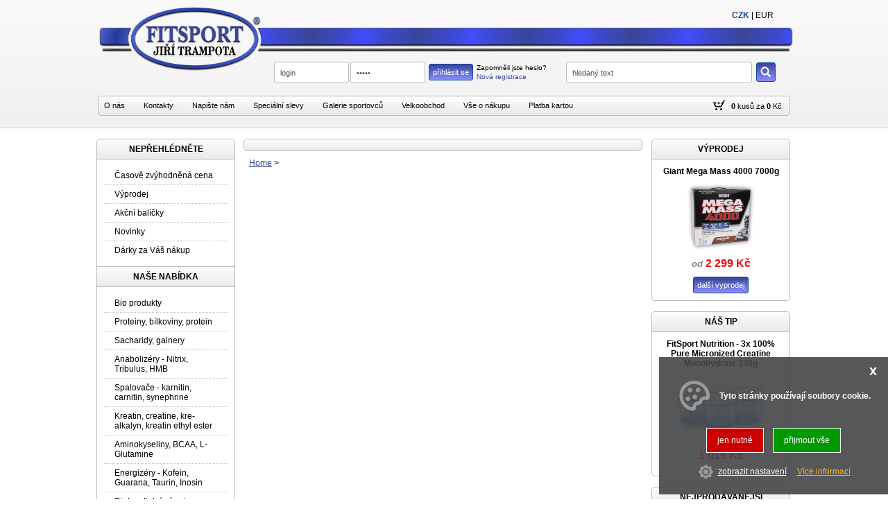

--- FILE ---
content_type: text/html
request_url: https://fitsport-jt.cz/detail/29929016/protein-chipsy-smetana-a-cibule-42-40g.html
body_size: 7791
content:

<!DOCTYPE html PUBLIC "-//W3C//DTD XHTML 1.0 Transitional//EN" "http://www.w3.org/TR/xhtml1/DTD/xhtml1-transitional.dtd">
<html xmlns="http://www.w3.org/1999/xhtml" xmlns:fb="http://www.facebook.com/2008/fbml" xmlns:og="http://ogp.me/ns#" xml:lang="cs" lang="cs">
<head>
    <meta http-equiv="Content-language" content="cs" />
    <meta http-equiv="Content-Type" content="text/html;charset= utf-8" />
    <title> | www.fitsport-jt.cz</title>
    <meta name="description" content="" />
    <meta name="keywords" content="" />
    <meta name="author" content="adSYSTEM" />
    <meta name="revisit-after" content="2 Days" />
    <meta name="robots" content="all,index,follow" />
    <meta http-equiv="cache-control" content="no-cache" />
    <meta http-equiv="pragma" content="no-cache" />
    <meta property="og:url" content="" />
					        <meta property="og:image" content="" />
					        <meta property="og:description" content=" | www.fitsport-jt.cz" />
									<link href="favicon.ico" rel="shortcut icon" />
    <link rel="stylesheet" type="text/css" href="https://fitsport-jt.cz/css/layout.css" media="screen" />
            <link rel="stylesheet" type="text/css" href="https://fitsport-jt.cz/css/font-awesome.css" media="screen" />
 				<link rel="stylesheet" type="text/css" href="https://www.adsystem.info/fonts/icons_font.css" media="screen" />
				<link rel="stylesheet" type="text/css" href="https://fitsport-jt.cz/css/doprava.css" media="screen" />           
				<link rel="stylesheet" type="text/css" href="https://fitsport-jt.cz/css/default.css?v=0105" media="screen" />
				<link rel="stylesheet" type="text/css" href="https://fitsport-jt.cz/css/print.css" media="print" />
				<link rel="stylesheet" type="text/css" href="https://fitsport-jt.cz/css/flags.css" media="screen" />
				<link rel="stylesheet" type="text/css" href="https://fitsport-jt.cz/css/nahledy.css" media="screen" />
                <link rel="stylesheet" href="/css/nouislider.css" type="text/css">
				<link href="/favicon.ico" rel="shortcut icon" />
				
				<script type="text/javascript" src="https://fitsport-jt.cz/js/jquery.js"></script>
				<script type="text/javascript" src="https://fitsport-jt.cz/js/jquery.centruj.js"></script>
				<script type="text/javascript" src="https://fitsport-jt.cz/js/jq_plugins_shop/easyTooltip.js"></script>
				<script type="text/javascript" src="https://fitsport-jt.cz/js/jq_plugins_shop/jquery.tooltipster.js"></script>
				<script type="text/javascript" src="https://fitsport-jt.cz/js/path.js"></script>
				<script type="text/javascript" src="https://fitsport-jt.cz/js/jquery.adtooltip.js"></script>
        <script type="text/javascript" src="https://fitsport-jt.cz/js/jquery.addmodal.path.js"></script>
				<script type="text/javascript" src="https://fitsport-jt.cz/js/jquery.centruj.modal.js"></script>
    <script src="https://fitsport-jt.cz/js/jq_plugins/ad_wNumb.js"></script><script src="https://fitsport-jt.cz/js/jq_plugins/adInfoCookie.js"></script><script src="https://fitsport-jt.cz/js/jq_plugins/adPostaDoruceni.js"></script><script src="https://fitsport-jt.cz/js/jq_plugins/adSlideObjektClanky.js"></script><script src="https://fitsport-jt.cz/js/jq_plugins/adFotogalerie.js"></script><script src="https://fitsport-jt.cz/js/jq_plugins/adOdpocetCasu.js"></script><script src="https://fitsport-jt.cz/js/jq_plugins/ad_nouislider.js"></script><script src="https://fitsport-jt.cz/js/jq_plugins/adCookie.js"></script><script src="https://fitsport-jt.cz/js/jq_plugins/advyskakovaci_okno.js"></script><script type="text/javascript">
//<![CDATA[
var _hwq = _hwq || [];
    _hwq.push(['setKey', '562CF8B59955D05E4F65F76547D46565']);_hwq.push(['setTopPos', '260']);_hwq.push(['showWidget', '21']);(function() {
    var ho = document.createElement('script'); ho.type = 'text/javascript'; ho.async = true;
    ho.src = ('https:' == document.location.protocol ? 'https://ssl' : 'http://www') + '.heureka.cz/direct/i/gjs.php?n=wdgt&sak=562CF8B59955D05E4F65F76547D46565';
    var s = document.getElementsByTagName('script')[0]; s.parentNode.insertBefore(ho, s);
})();
//]]>
</script><script type="application/ld+json">{
    "@context": "https://schema.org",
    "@type": "WebSite",
    "url": "https://fitsport-jt.cz",
    "name": "Fitsport - Jiří Trampota Eshop",
    "inLanguage": [
        [
            "cs"
        ]
    ],
    "publisher": {
        "@type": "Organization",
        "name": "Jiří Trampota - FITSPORT ",
        "legalName": "Jiří Trampota - FITSPORT ",
        "taxID": "CZ6511111046",
        "identifier": "49780441",
        "logo": {
            "@type": "ImageObject",
            "url": "https://fitsport-jt.cz/images/1_logo-tmava.png"
        },
        "sameAs": [
            [
                ""
            ]
        ],
        "contactPoint": [
            {
                "@type": "ContactPoint",
                "telephone": "+420 608946649",
                "email": "obchod@fitsport.eu",
                "contactType": "customer service",
                "areaServed": "CZ",
                "availableLanguage": [
                    [
                        "cs"
                    ]
                ]
            }
        ],
        "address": {
            "@type": "PostalAddress",
            "streetAddress": "Chrástecká  1309/20",
            "addressLocality": "Plzeň",
            "postalCode": "31200",
            "addressCountry": "CZ"
        }
    },
    "potentialAction": {
        "@type": "SearchAction",
        "target": "https://fitsport-jt.cz/?fulltext={fulltext}",
        "query-input": "required name=fulltext"
    }
}</script></head>
<body>
<div id="hlavni"><div id="container"><div id="main_s"><h1></h1><div id="kde-jsem">
 <a href="https://fitsport-jt.cz/" title="Home">Home</a> >

</div></div><div id="left-frame_s"><div id="uroven-menu-shop">
<div class="titulek">NEPŘEHLÉDNĚTE</div>
	<ul>
 
  <li><a href="https://fitsport-jt.cz/casove-zvyhodnena-cena/" title="Časově zvýhodněná cena">Časově zvýhodněná cena</a>	</li>
 	
	
	
  <li><a href="https://fitsport-jt.cz/vyprodej/" title="Výprodej">Výprodej</a>	</li>
 	
	
	
  <li><a href="https://fitsport-jt.cz/akcni-balicky/" title="Speciální akční balíčky">Akční balíčky</a>	</li>
 	
	
	
  <li><a href="https://fitsport-jt.cz/novinky/" title="Novinky">Novinky</a>	</li>
 	
	
	
  <li><a href="https://fitsport-jt.cz/darky-za-vas-nakup/" title="Dárky za Váš nákup">Dárky za Váš nákup</a>	</li>
 	
	</ul>
	<div class="titulek titulek-top">NAŠE NABÍDKA</div>
	<ul>
	
	
	
  <li><a href="https://fitsport-jt.cz/bio-produkty/" title="Bio produkty">Bio produkty</a>	</li>
 	
	
	
  <li><a href="https://fitsport-jt.cz/proteiny-bilkoviny-protein/" title="Proteinové nápoje, proteiny, bílkoviny s obsahem 50% proteinů a více">Proteiny, bílkoviny, protein</a>	</li>
 	
	
	
  <li><a href="https://fitsport-jt.cz/sacharidy-gainery/" title="Sacharidy a gainery s obsahem do 49% proteinů">Sacharidy, gainery</a>	</li>
 	
	
	
  <li><a href="https://fitsport-jt.cz/anabolizery-nitric-tribulus-hmb-diosgenin-zma/" title="Anabolizéry - Nitric, Tribulus, HMB, Diosgenin, ZMA">Anabolizéry - Nitrix, Tribulus, HMB</a>	</li>
 	
	
	
  <li><a href="https://fitsport-jt.cz/spalovace-karnitin-carnitin-synephrine/" title="Spalovače - Karnitin, Carnitine, Fat Burner, ALC, CLA, HCA, Thermolean, synephrine">Spalovače - karnitin, carnitin, synephrine</a>	</li>
 	
	
	
  <li><a href="https://fitsport-jt.cz/kreatin-creatine-kre-alkalyn-cee/" title="Creatinové doplňky, Kreatin monohydrate, Kre-alkalyn, Creatine Ethyl Ester">Kreatin, creatine, kre-alkalyn, kreatin ethyl ester </a>	</li>
 	
	
	
  <li><a href="https://fitsport-jt.cz/aminokyseliny-bcaa-l-glutamine/" title="Aminokyseliny, BCAA, L-Glutamine, Arginin, Lysin, Tyrosin, Leucin, Valin, Tryptophan">Aminokyseliny, BCAA, L-Glutamine</a>	</li>
 	
	
	
  <li><a href="https://fitsport-jt.cz/energizery-kofein-guarana-taurine-inosine/" title="Energizéry - Kofein, Caffeine, Guarana, Taurine, Inosine, Beta Alanine, Peruvian Maca">Energizéry - Kofein, Guarana, Taurin, Inosin</a>	</li>
 	
	
	
  <li><a href="https://fitsport-jt.cz/diety-dietni-napoje-koktejly-a-shaky/" title="Diety - dietní nápoje, koktejly a shaky">Diety - dietní nápoje, koktejly a shaky</a>	</li>
 	
	
	
  <li><a href="https://fitsport-jt.cz/iontove-napoje/" title="Iontové nápoje, Unisport, Iontstar, Champion, Isostar">Iontové nápoje</a>	</li>
 	
	
	
  <li><a href="https://fitsport-jt.cz/gelatina-glucosamin-chondroitin/" title="Kloubní výživa, gelatina, glucosamin, chondroitin">Kloubní výživa, gelatina, glucosamin, chondroitin</a>	</li>
 	
	
	
  <li><a href="https://fitsport-jt.cz/proteinove-a-musli-tycinky/" title="Proteinové, energetické a musli tyčinky">Proteinové, energetické a musli tyčinky</a>	</li>
 	
	
	
  <li><a href="https://fitsport-jt.cz/specialni-gely-a-tablety/" title="Energetické gely a tablety - Carbosnack, Isogel, Enervitene, Endurosnack, Energy Gel, Carbogel">Energetické gely a tablety</a>	</li>
 	
	
	
  <li><a href="https://fitsport-jt.cz/vitaminy-mineraly-anticrampy/" title="Vitaminové a minerální doplňky">Vitaminy, minerály, anticrampy</a>	</li>
 	
	
	
  <li><a href="https://fitsport-jt.cz/produkty-obsahujici-rostlinne-extrakty-a-vytazky/" title="Produkty obsahující rostlinné extrakty a výtažky">Produkty obsahující rostlinné extrakty a výtažky</a>	</li>
 	
	
	
  <li><a href="https://fitsport-jt.cz/zdrava-vyziva-omega-mastne-kyseliny-tunaky-instantni-kase-celozrnne-chleby/" title="Zdravá výživa, omega mastné kyseliny, tuňáky, instantní kaše, celozrnné chleby">Zdravá výživa, omega mastné kyseliny, tuňáky, instantní kaše, celozrnné chleby</a>	</li>
 	
	
	
  <li><a href="https://fitsport-jt.cz/expres-menu-hotova-jidla/" title="Expres menu - hotová jídla">Expres menu - hotová jídla</a>	</li>
 	
	
	
  <li><a href="https://fitsport-jt.cz/mrazene-produkty-algida/" title="Mražené produkty - Algida">Mražené produkty - Algida</a>	</li>
 	
	
	
  <li><a href="https://fitsport-jt.cz/lahve-sejkry-barely-stojany-a-ostatni-doplnky/" title="Lahve, šejkry, barely, stojany a ostatní doplňky">Lahve, šejkry, barely, stojany, pumpičky</a>	</li>
 	
	
	
  <li><a href="https://fitsport-jt.cz/rukavice-opasky-haky-trhacky/" title="Fitness rukavice, opasky, háky, trhačky, rukavice na box">Fitness rukavice, opasky, háky, trhačky, rukavice na box</a>	</li>
 	
	
	
  <li><a href="https://fitsport-jt.cz/kompresni-ponozky-podkolenky-kratasy-navleky/" title="Kompresní ponožky, podkolenky, kraťasy, návleky">Kompresní ponožky, podkolenky, kraťasy, návleky</a>	</li>
 	
	
	
  <li><a href="https://fitsport-jt.cz/cinkykotouceosy-a-prislusenstvi/" title="Činky, kotouče, osy a příslušenství">Činky, kotouče, osy a příslušenství</a>	</li>
 	
	
	
  <li><a href="https://fitsport-jt.cz/doplnky-na-cviceni/" title="Doplňky na cvičení">Doplňky na cvičení</a>	</li>
 	
	
	
  <li><a href="https://fitsport-jt.cz/terapie-cervenym-svetlem/" title="Terapie červeným světlem">Terapie červeným světlem</a>	</li>
 	
	
	
  <li><a href="https://fitsport-jt.cz/outdoorove-a-sportovni-potreby/" title="Outdoorové a sportovní potřeby">Outdoorové a sportovní potřeby</a>	</li>
 	
	
	
  <li><a href="https://fitsport-jt.cz/bazeny/" title="Bazény">Bazény</a>	</li>
 	
	
	
  <li><a href="https://fitsport-jt.cz/kola-trikolky-kolobezky-skateboardy/" title="Kola, tříkolky, koloběžky, skateboardy">Kola, tříkolky, koloběžky, skateboardy</a>	</li>
 	
	
	
  <li><a href="https://fitsport-jt.cz/bylinne-masazni-emulze-koupelove-soli-pletove-kremy/" title="Bylinné, masážní emulze, koupelové soli, pleťové krémy">Bylinné, masážní emulze, koupelové soli, pleťové krémy</a>	</li>
 	
	
	
  <li><a href="https://fitsport-jt.cz/knihy-a-casopisy/" title="Knihy a časopisy">Knihy a časopisy</a>	</li>
 	
	
	
  <li><a href="https://fitsport-jt.cz/ostani/" title="Ostaní">Ostatní</a>	</li>
 	
	
	</ul>
	<div class="titulek titulek-top">VÝROBCI</div>
	<ul>
	
	
  <li><a href="https://fitsport-jt.cz/vyrobci/" title="Seznam výrobců">Výpis podle výrobců</a>	</li>
 	
	
	
	</ul>
</div>
<div id="left-upoutavka">
<div class="polozka-upoutavky"><p style="text-align: center;"><a href="https://youtu.be/8rTL65AMET4" target="_blank" rel="noopener"><img src="https://fitsport-jt.cz/images_obsah/obrazky-clanky/prave-stesti.webp" alt="" width="160" height="140" /></a></p>
<p style="text-align: center;"><a href="https://youtu.be/wPLg5E0RDRg" target="_blank" rel="noopener"><img src="https://www.fitsport.eu/images_obsah/obrazky-clanky/red-is-the-rose.jpg" alt="" width="160" height="119" /></a></p>
<p style="text-align: center;"><a href="https://youtu.be/gFIQs7AlNFI" target="_blank" rel="noopener"><img src="https://fitsport-jt.cz/images_obsah/obrazky-clanky/pram.jpg" alt="" width="160" height="120" /></a></p>
<p style="text-align: center;"><a href="https://youtu.be/eNL3GwJ3vcA" target="_blank" rel="noopener"><img src="https://www.fitsport.eu/images_obsah/obrazky-clanky/a-to-jsem-ja.jpg" alt="" width="160" height="116" /></a></p>
<p style="text-align: center;"><a href="https://youtu.be/lKBQTvu_oVs" target="_blank" rel="noopener"><img src="https://www.fitsport.eu/images_obsah/obrazky-clanky/vzacny-cas.jpg" alt="" width="160" height="143" /></a></p>
<p style="text-align: center;"><a href="http://youtu.be/DM0PRQcVC9w" target="_blank" rel="noopener"><img src="https://fitsport-jt.cz/images_obsah/obrazky-clanky/wild-thymian.jpg" alt="" width="160" height="134" /></a></p>
<p style="text-align: center;"><a href="http://youtu.be/ykwy3VNls_g" target="_blank" rel="noopener"><img src="https://fitsport-jt.cz/images_obsah/obrazky-clanky/if-i-were-a-carpenter.jpg" alt="" width="160" height="139" /></a></p>
<p style="text-align: center;"><a href="http://youtu.be/Kt3qzn-EqE8" target="_blank" rel="noopener"><img src="https://fitsport-jt.cz/images_obsah/obrazky-clanky/blowin.jpg" alt="" width="160" height="139" /></a></p>
<p> </p>
<div> </div></div>
</div>
</div><div id="right-frame_s">
<div id="panel-vyprodej">
<label>VÝPRODEJ</label>
<div class="panel-vyprodej-left"></div>
<div class="panel-vyprodej-obal">

<div>
	<h3><a href="https://fitsport-jt.cz/detail/233110011/giant-mega-mass-4000-7000g.html" title="Giant Mega Mass 4000 7000g - Weider">Giant Mega Mass 4000 7000g</a></h3>
 <div class="obrazek"><a href="https://fitsport-jt.cz/detail/233110011/giant-mega-mass-4000-7000g.html" title="Giant Mega Mass 4000 7000g - Weider"><img src="https://fitsport-jt.cz/_foto/na__acf6dddc5b03e0ab0a76865e980fff92.jpg" alt="Giant Mega Mass 4000 7000g" border="0" width="130" height="97" /></a></div>
 <div class="data">
 <div class="cena"><span class="cenacz"><small>od</small> 2 299 Kč</span></div>
 
 </div>
</div>

<div class="link"><a href="https://fitsport-jt.cz/vyprodej/" title="další výprodej">další vyprodej</a></div>
</div>
<div class="cls"></div>
</div>

<div id="panel-nas-tip">
<div class="titulek_tip">NÁŠ TIP</div>

<div class="telo">
	<h3><a href="https://fitsport-jt.cz/detail/1114007/3x-100-pure-micronized-creatine-monohydrate-330g.html" title="3x 100% Pure Micronized Creatine Monohydrate 330g">FitSport Nutrition - 3x 100% Pure Micronized Creatine Monohydrate 330g</a></h3>
 <div class="obrazek"><a href="https://fitsport-jt.cz/detail/1114007/3x-100-pure-micronized-creatine-monohydrate-330g.html" title="3x 100% Pure Micronized Creatine Monohydrate 330g"><img src="https://fitsport-jt.cz/_foto/na__1114007.jpg" alt="3x 100% Pure Micronized Creatine Monohydrate 330g" border="0" width="130" height="97" /></a></div>
 <div class="data">
 <div class="cena"><span class="cenacz">1 019  Kč</span></div>
 
 </div>
</div>

</div>

<div id="panel-nejprodavanejsi">
<div class="titulek">NEJPRODÁVANĚJŠÍ</div>
<ol>

	<li linka_nejprodavanejsi><a href="https://fitsport-jt.cz/detail/3507002/haas-vitamin-c-citron-20-sumivych-tablet.html" title="Haas Vitamin C citron 20 šumivých tablet" rel="https://fitsport-jt.cz/_foto/na__3507002.jpg">Haas Vitamin C citron 20 šumivých tablet</a></li>

	<li linka_nejprodavanejsi><a href="https://fitsport-jt.cz/detail/3507001/haas-multivitamin-pomeranc-20-sumivych-tablet.html" title="Haas Multivitamin pomeranč 20 šumivých tablet" rel="https://fitsport-jt.cz/_foto/na__3507001.jpg">Haas Multivitamin pomeranč 20 šumivých tablet</a></li>

	<li linka_nejprodavanejsi><a href="https://fitsport-jt.cz/detail/35071022/haas-hroznovy-cukr-vitamin-c-39g.html" title="Haas Hroznový cukr + Vitamin C 39g" rel="https://fitsport-jt.cz/_foto/na__3507102-2.jpg">Haas Hroznový cukr + Vitamin C 39g</a></li>

	<li><a href="https://fitsport-jt.cz/detail/3507007/haas-ca-mg-vitamin-d-20-sumivych-tablet.html" title="Haas Ca + Mg + vitamin D 20 šumivých tablet" rel="https://fitsport-jt.cz/_foto/na__3507007.jpg">Haas Ca + Mg + vitamin D 20 šumivých tablet</a></li>

	<li><a href="https://fitsport-jt.cz/detail/20419005/10x-bolero-drink-9g-2x-zdarma.html" title="10x Bolero drink 9g + 2x ZDARMA" rel="https://fitsport-jt.cz/_foto/na__20419005.jpg">10x Bolero drink 9g + 2x ZDARMA</a></li>

	<li><a href="https://fitsport-jt.cz/detail/3507003/haas-junior-malina-20-sumivych-tablet.html" title="Haas Junior malina 20 šumivých tablet" rel="https://fitsport-jt.cz/_foto/na__3507003.jpg">Haas Junior malina 20 šumivých tablet</a></li>

	<li><a href="https://fitsport-jt.cz/detail/21119001/green-cola-330-ml.html" title="Green Cola 330 ml" rel="https://fitsport-jt.cz/_foto/na__21119001.jpg">Green Cola 330 ml</a></li>

	<li><a href="https://fitsport-jt.cz/detail/1117001/karnitin-taurin-120-vege-caps.html" title="Karnitin Taurin 120 vege caps" rel="https://fitsport-jt.cz/_foto/na__1117001.jpg">Karnitin Taurin 120 vege caps</a></li>

	<li><a href="https://fitsport-jt.cz/detail/104220041/soft-protein-bar-60g.html" title="Soft Protein Bar 60g" rel="https://fitsport-jt.cz/_foto/na__10422004-1.jpg">Soft Protein Bar 60g</a></li>

	<li><a href="https://fitsport-jt.cz/detail/104220011/40-protein-bar-68g.html" title="40% Protein Bar 68g" rel="https://fitsport-jt.cz/_foto/na__10422001-1.jpg">40% Protein Bar 68g</a></li>

</ol>
</div>
<script language="javascript" type="text/javascript">
$(document).ready(function(){
$('ol a').adToolImg();
});
</script>

<div id="panel-novinky">
<div class="titulek">NOVINKY</div>
<div class="panel-novinky-obal">

<div class="telo">
	<h3><a href="https://fitsport-jt.cz/detail/292130031/intra-amino-blend-500g.html" title="Intra AMINO Blend 500g - GF nutrition">Intra AMINO Blend 500g</a></h3>
 <div class="obrazek"><a href="https://fitsport-jt.cz/detail/292130031/intra-amino-blend-500g.html" title="Intra AMINO Blend 500g - GF nutrition"><img src="https://fitsport-jt.cz/_foto/na__29213003-1.jpg" alt="Intra AMINO Blend 500g" border="0" width="130" height="97" /></a></div>
 <div class="data">
  <div class="cena"><span class="cenacz">750  Kč</span></div>
  
 </div>
</div>

<div class="telo linka_novinka">
	<h3><a href="https://fitsport-jt.cz/detail/1113005/beef-amino-500-tablet.html" title="Beef Amino 500 tablet - FitSport Nutrition">Beef Amino 500 tablet</a></h3>
 <div class="obrazek"><a href="https://fitsport-jt.cz/detail/1113005/beef-amino-500-tablet.html" title="Beef Amino 500 tablet - FitSport Nutrition"><img src="https://fitsport-jt.cz/_foto/na__1113005.jpg" alt="Beef Amino 500 tablet" border="0" width="130" height="97" /></a></div>
 <div class="data">
  <div class="cena"><span class="cenacz">599  Kč</span></div>
  
 </div>
</div>

</div>
<div class="link"><a href="https://fitsport-jt.cz/novinky/" title="další novinky">další novinky</a></div>
</div>
<div id="partneri_odkazy"><div class="titulek">PARTNERSKÉ WEBY</div>
<ul>
    <li><a title="TCC sportovní služby" target="_blank" href="http://www.tcc-sportovnisluzby.cz">TCC sportovní služby</a></li>
    <li><a title="e-kulturistika.cz" target="_blank" href="http://www.e-kulturistika.cz">e-kulturistika.cz</a></li>
    <li><a title="strecink" target="_blank" href="http://www.strecink.cz">strecink.cz</a></li>
    <li><a title="spalovace-tuku" target="_blank" href="http://www.spalovace-tuku.cz">spalovace-tuku.cz</a></li>
    <li><a title="anabolika" target="_blank" href="http://www.anabolika.cz">anabolika.cz</a></li>
    <li><a title="bcaa" target="_blank" href="http://www.bcaa.cz">bcaa.cz</a></li>
    <li><a title="bilkoviny" target="_blank" href="http://www.bilkoviny.cz">bilkoviny.cz</a></li>
    <li><a target="_blank" href="http://www.gainery.cz">gainery.cz</a></li>
    <li><a title="carnitine" target="_blank" href="http://www.carnitine.cz">carnitine.cz</a></li>
    <li><a title="creatine" target="_blank" href="http://www.creatine.cz">creatine.cz</a></li>
    <li><a title="e-aminokyseliny" target="_blank" href="http://www.e-aminokyseliny.cz">e-aminokyseliny.cz</a></li>
    <li><a title="iontove-napoje" target="_blank" href="http://www.iontove-napoje.cz">iontove-napoje.cz</a></li>
    <li><a target="_blank" href="http://www.e-proteiny.cz">e-proteiny.cz</a></li>
    <li><a title="nitrix" target="_blank" href="http://www.nitrix.cz">nitrix.cz</a></li>
    <li><a target="_blank" href="http://www.e-diety.cz">e-diety.cz</a></li>
    <li><a title="e-mineraly" target="_blank" href="http://www.e-mineraly.cz">e-mineraly.cz</a></li>
    <li><a title="e-vitamin" target="_blank" href="http://www.e-vitamin.cz">e-vitamin.cz</a></li>
    <li><a href="http://www.whey.cz" target="_blank">whey.cz</a></li>
    <li><a title="sacharidy" target="_blank" href="http://www.sacharidy.cz">sacharidy.cz</a></li>
    <li><a title="e-dieta" target="_blank" href="http://www.e-dieta.cz">e-dieta.cz</a></li>
    <li><a title="e-protein" target="_blank" href="http://www.e-protein.cz">e-protein.cz</a></li>
    <li><a href="http://www.e-karnitin.cz" target="_blank">e-karnitin.cz</a></li>
    <li><a href="http://www.e-kreatin.cz" target="_blank">e-kreatin.cz</a></li>
    <li><a title="gainer" target="_blank" href="http://www.gainer.cz">gainer.cz</a></li>
    <li><a title="fitsport" target="_blank" href="http://www.fitsport.eu">fitsport.eu</a></li>
    <li><a title="posilovny" target="_blank" href="http://www.posilovny.net">posilovny.net</a></li>
    <li><a href="http://www.delena-strava.cz" target="_blank">delena-strava.cz</a></li>
    <li><a title="koupaliste" target="_blank" href="http://www.koupaliste.net">koupaliste.net</a></li>
    <li><a title="e-cviceni" target="_blank" href="http://www.e-cviceni.cz">e-cviceni.cz</a></li>
    <li><a title="sportovni-zpravy" target="_blank" href="http://www.sportovni-zpravy.cz">sportovni-zpravy.cz</a></li>
    <li><a title="sportovniweb.cz" target="_blank" href="http://www.sportovniweb.cz">sportovniweb.cz</a></li>
    <li><a title="e-hubnuti" target="_blank" href="http://www.e-hubnuti.cz">e-hubnuti.cz</a></li>
</ul>
<div></div></div>
<div id="right-upoutavka">
<div class="polozka-upoutavky"><p style="text-align: center;"><a href="https://fitsport-jt.cz/det/366/partner-parcelshop-a-zasilkovna.html" target="_blank" rel="noopener"><br /><img src="https://www.fitsport.eu/images_obsah/obrazky-clanky/parcel-shop.jpg" alt="" width="160" height="133" /></a></p>
<div> </div>
<p style="text-align: center;"><a href="https://fitsport-jt.cz/det/366/partner-parcelshop-a-zasilkovna.html" target="_blank" rel="noopener"><img src="https://www.fitsport.eu/images_obsah/obrazky-clanky/zasilkovna-prijem-vydej.jpg" alt="" width="160" height="101" /></a></p></div>
</div>
</div><div class="cls"></div></div><div id="logo"><a href="https://fitsport-jt.cz/" title="home"><img src="https://fitsport-jt.cz/images/1_logo-tmava.png" width="1004" height="94" alt="grafika" border="0" /></a></div><div id="top-menu">
	<ul>

	<li><a href="https://fitsport-jt.cz/o-nas.html" title="O nás">O nás</a></li>

	<li><a href="https://fitsport-jt.cz/kontakty.html" title="Kontakty">Kontakty</a></li>

	<li><a href="https://fitsport-jt.cz/napiste-nam.html" title="Napište nám">Napište nám</a></li>

	<li><a href="https://fitsport-jt.cz/specialni-slevy.html" title="Speciální slevy">Speciální slevy</a></li>

	<li><a href="https://fitsport-jt.cz/galerie-sportovcu.html" title="Galerie sportovců">Galerie sportovců</a></li>

	<li><a href="https://fitsport-jt.cz/velkoobchod.html" title="Velkoobchod">Velkoobchod</a></li>

	<li><a href="https://fitsport-jt.cz/vse-o-nakupu.html" title="Vše o nákupu">Vše o nákupu</a></li>

	<li><a href="http://www.fitsport-jt.cz/zaplatit-kartou.html" title="Platba kartou">Platba kartou</a></li>

	</ul>
</div><div class="panel_form_login">
	<div class="obal-panel-login">
	<form method="post" action="https://fitsport-jt.cz/index.php">
	
	<table border="0" cellspading="0" cellspacing="0">
	<tr>
	<td rowspan="2"><input id="jmeno" type="text" name="login" value="login" /></td>
	<td rowspan="2"><input id="heslo" type="password" name="heslo" value="heslo" /></td>
	<td rowspan="2"><button type="submit" class="prihlasit" name="prihlas_se" value="přihlásit se">přihlásit se</button></td>
	<td valign="bottom"><span id="ukaz_form_heslo" class="heslo" title="zapomenuté heslo">Zapomněli jste heslo?</span></td>
	</tr>
	<tr>
	<td valign="top"><a class="heslo" href="https://fitsport-jt.cz/registrace.html" title="nová registrace">Nová registrace</a></td>
	</tr>
	</table>
	</form>

	</div>

</div>
<div class="skryj_form_heslo">
<div class="form_send_heslo">

<label><b>ZASLÁNÍ HESLA</b></label>
 <div class="obal_send_heslo">
	<form method="post" action="https://fitsport-jt.cz/index.php">
	 <div class="radek"><input id="email_p" type="text" name="email_send" class="prihlasit" value="e-mail" /></div>
	 <div class="radek" align="center"><button type="submit" class="send" name="send_email" value="zaslat">odeslat</button></div>
	</form>
</div>
</div>
</div>
<script type="text/javascript">
 $(".skryj_form_heslo").hide();
	$("#ukaz_form_heslo").click(function(){
		$(".skryj_form_heslo").toggle("slow");
	});

$(document).ready(function(){
	$("#jmeno").click(function (){
		if (this.value!='') this.value="";
	});
	$("#heslo").click(function (){
		if (this.value!='') this.value="";
	});
	$("#email_p").click(function (){
		if (this.value!='') this.value="";
	});
});

</script><div id="top_kosik">
<div><a href="https://fitsport-jt.cz/kosik.html" title="kosík" class="link_kos"><div class="ikona"></div></a></div>
<div class="polozka">
 <b>0</b> kusů
 <label>za</label> <b>0</b> Kč
</div>
</div><div id="fulltext">
 <form action="https://fitsport-jt.cz/" method="get">
  <table border="0" cellpadding="2" cellspacing="2">
   <tbody>
    <tr>
     <td align="left"><input type="text" name="fulltext" value="hledaný text" class="full" id="find_input" autocomplete="off" /></td>
     <td align="center"><button type="submit" value="hledat" class="btn_hledej"><img src="https://fitsport-jt.cz/images/btn-search.png" /></button></td>
    </tr>
   </tbody>
  </table>
 </form>
<div id="naseptavac"></div>
</div>
<script type="text/javascript">
	$(document).ready(function(){
		$("#find_input").focus(function (){
			if (this.value!='') this.value="";
		});

		$("#find_input").keyup(function(e){
		 	var data = $(this).val();
			 if(data.length > 1){
			  naseptavac(data,'https://fitsport-jt.cz/',e);
			 }else{
			  $("#naseptavac").slideUp('slow');
			 }
		});
	});
</script><div id="panel_mena">
<a href="/czk.html" title="CZK" class="current">CZK</a> | <a href="/eura.html" title="EUR" >EUR</a>
</div></div>
<div id="obal_zapati_group">
<div class="zapati_group">
<table border="0" cellpadding="0" cellspacing="0" width="100%">
<tbody>
 <tr>
  <td><div id="dolni_pomocne_menu">
<ul>
<li><a href="https://fitsport-jt.cz/mapa-stranek.html" title="">Mapa stránek</a></li><li><a href="https://fitsport-jt.cz/index.html" title="">Home</a></li><li><a href="https://fitsport-jt.cz/o-nas.html" title="">O nás</a></li><li><a href="https://fitsport-jt.cz/kontakty.html" title="">Kontakty</a></li><li><a href="https://fitsport-jt.cz/napiste-nam.html" title="">Napište nám</a></li><li><a href="https://fitsport-jt.cz/specialni-slevy.html" title="">Speciální slevy</a></li><li><a href="https://fitsport-jt.cz/galerie-sportovcu.html" title="">Galerie sportovců</a></li><li><a href="https://fitsport-jt.cz/velkoobchod.html" title="">Velkoobchod</a></li><li><a href="https://fitsport-jt.cz/vse-o-nakupu.html" title="">Vše o nákupu</a></li><li><a href="http://www.fitsport-jt.cz/zaplatit-kartou.html" title="">Platba kartou</a></li>
</ul>
</div></td><td>
<div id="zapati_define_cms">
<div class="polozka_zapati_define_cms"><table border="0" width="100%" cellspacing="2" cellpadding="2">
<tbody>
<tr>
<td class="prodejna" align="center"><img src="https://fitsport-jt.cz/images_obsah/zapati/prodejna.jpg" alt="" width="233" height="140" border="0" hspace="5" /><img src="https://fitsport-jt.cz/images_obsah/zapati/obchod.jpg" alt="" width="233" height="140" hspace="5" /></td>
<td align="right">
<table border="0" cellspacing="2" cellpadding="2">
<tbody>
<tr>
<td align="center"><img src="https://fitsport-jt.cz/images_obsah/zapati/telefon.png" alt="" width="22" height="22" border="0" /></td>
<td>377 461 999, 777 111 038</td>
</tr>
<tr>
<td><img src="https://fitsport-jt.cz/images_obsah/zapati/email.png" alt="" width="22" height="22" border="0" /></td>
<td><a href="mailto:obchod@fitsport.eu">obchod@fitsport.eu</a></td>
</tr>
<tr>
<td colspan="2"><br /><a href="https://fitsport-jt.cz/zaplatit-kartou.html"><img src="https://fitsport-jt.cz/images_obsah/platby/karty.jpg" alt="" width="111" height="36" border="0" /></a></td>
</tr>
<tr>
<td colspan="2"><br /><br /><span style="font-size: smaller;">Použité obrázky jsou ze serveru</span>
<div><span style="font-size: smaller;">Copyright (c) <a href="http://www.123rf.com" target="_blank" rel="noopener">123RF Stock Photos</a></span></div>
</td>
</tr>
</tbody>
</table>
</td>
</tr>
</tbody>
</table></div>
</div>	
</td>
	</tr>
</tbody>
</table>
</div>
</div>

<div id="panel_info_cookie">
 <div class="zavrit_panel_cookie"><span>x</span></div>
 <table border="0" cellpadding="5" cellspacing="0" width="100%">
     <tr>
         <td><img src="/images/cookie.svg" alt="cookie" width="52px" height="52px" border="0" /></td>
         <td><b>Tyto stránky používají soubory cookie.</b></td>
     </tr>
 </table>
<div class="buttonky">
 <a href="/cookie-zakazat.html" class="button_off">jen nutné</a>
 <a href="/cookie-povolit.html" class="button_on">přijmout vše</a>
</div>
<div class="nastaveni_cookie">

        <img src="/images/nastaveni.svg" width="25px" height="25" border="0" alt="" />
        <a href="/upresnit-cookie.html" class="nastavit_cookie">zobrazit nastavení</a>
        <div align="right"><a href="/zasady-zpacovani-cookie.html">Více informací</a></div>
</div>
</div>

<div id="show_nastaveni_cookie"></div><div id="copyright">
<div class="obal-copyright">
<div class="copy">Copyright 2001 - 2026 všechna práva vyhrazena | stránky jsou vytvářeny a spravovány publikačním systémem <a href="http://www.adsystem.eu" title="adSYSTEM administrační a publikační systémy" target="_blank">adSYSTEM</a>.</div>



</div>
</div></body>
</html>


--- FILE ---
content_type: text/css
request_url: https://fitsport-jt.cz/css/doprava.css
body_size: 1212
content:
.t_table,.t_cell,.t_cell_1,.t_cell_2,.t_cell_3,.t_cell_4,.t_cell_5,.t_cell_6,.t_cell_7,.t_cell_8,.t_cell_9,.t_cell_10,.t_cell_11{box-sizing:border-box}
.t_table{display:table;width:100%}
.t_tr{display:table-row;width:100%}
.t_cell,.t_cell_1,.t_cell_2,.t_cell_3,.t_cell_4,.t_cell_5,.t_cell_6,.t_cell_7,.t_cell_8,.t_cell_9,.t_cell_10,.t_cell_11{display:table-cell}
.t_table>.txt_left{text-align:left}
.t_table>.txt_center{text-align:center}
.t_table>.txt_right{text-align:right}
.t_table>.txt_v_top{vertical-align:top}
.t_table>.txt_v_center{vertical-align:middle}
.t_table>.txt_v_bottom{vertical-align:bottom}
.t_cell{width:100%}
.t_cell_1{width:8.33%}
.t_cell_2{width:16.66%}
.t_cell_3{width:25%}
.t_cell_4{width:33.33%}
.t_cell_5{width:41.66%}
.t_cell_6{width:50%}
.t_cell_7{width:58.35%}
.t_cell_8{width:66.68%}
.t_cell_9{width:75.1%}
.t_cell_10{width:83.34%}
.t_cell_11{width:91.67%}

#doprava_modal_api{position:fixed; margin:10px; left:0; top:0; width:calc(100% - 23px); height:calc(100% - 23px); z-index:1000000; background-color:#FFFFFF;}
#doprava_modal_api iframe{height:calc(100% - 50px);width:calc(100% - 5px);}
#doprava_modal_api .doprava_modal_header{font-size:1.5em;position:relative;background:#e6e6e6;padding:10px}
#doprava_modal_api .doprava_modal_header span{position:absolute;right:0;top:4px;font-size:36px;color:#B20000;cursor:pointer}

@media only screen and (max-width:480px){
.t_cell,.t_cell_1,.t_cell_2,.t_cell_3,.t_cell_4,.t_cell_5,.t_cell_6,.t_cell_7,.t_cell_8,.t_cell_9,.t_cell_10,.t_cell_11,.t_tr{display:block;width: 100% !important}
}


.bg_centruj{position:fixed;display:block;width:100%;height:100%;top:0;left:0;background:rgba(0,0,0,0.6);z-index:9999}
.loader_doprava{position:fixed;top:50%;left:50%;margin-left:-42px;margin-top:-42px;color:#FFF;text-align:center;z-index:10000}
#preloader_ad1 i{color:#F0F0F0;font-size:42px}
#doprava_modal{position:relative;z-index:1000000;background:#FFF;padding:0;border:3px solid #39469A;
-webkit-box-shadow: 0px 0px 250px 50px black;
-moz-box-shadow: 0px 0px 250px 50px black;
box-shadow: 0px 0px 250px 50px black;
}

#doprava_modal .doprava_modal_header{font-size:1.5em;position:relative;background:#39469A;padding:10px;color:white}
#doprava_modal .doprava_modal_header span{position: absolute;right: 6px;top: 4px;font-size: 29px;color: red;cursor: pointer;background-color: white}
#doprava_modal .radek{padding:10px;border:1px solid #e6e6e6;text-align:center}
#doprava_modal .radek input{padding:6px;margin:0 25px}
#doprava_modal #polozky{margin:5px 0;border:1px solid #e6e6e6;
overflow: scroll;
overflow-y: scroll;
height: 510px;
position: relative;
overflow-y: auto}
#doprava_modal .polozka_header{padding:15px;background:#e6e6e6;font-weight:bold}
#doprava_modal .polozka_search{padding:5px;border-bottom:1px dotted silver}
#doprava_modal .polozka_search:hover{background:#B8E5FF}
#doprava_modal .polozka_search label{padding:0.5em 0 0.5em 1em}
#doprava_modal a{color:#0096CC}
#doprava_modal .polozka_search .det_dop{padding-bottom:10px;display:inline-block;cursor:pointer}
#doprava_modal .polozka_search .det_dop::after{content:"c";font-family:rimado;margin:0 0 0 3px;position:absolute}
#doprava_modal .polozka_search .det_dop.minus::after{content:"a";font-family:rimado;margin:0 0 0 3px;position:absolute}
#doprava_modal .podrobnosti{padding:10px 0;border-bottom:3px solid #e6e6e6;background:#ececec}
#doprava_modal .podrobnosti a{display:inline-block;padding:10px 0}
#doprava_modal .stat_ulozenka{padding:10px;text-align: center;font-size: 18px;border-top:3px solid gray;border-bottom:1px solid gray}

@media(min-width:998px){
#doprava_modal{position:absolute;width:85%;top:5%;border-radius:8px 8px 0 0}
#doprava_modal .radek input{width:450px;}
}

@media all  and (min-width: 601px) and (max-width:997px){
#doprava_modal{position:absolute;top:10%;height:550px;width:80%;hidden;overflow-y: hidden;overflow-y: scroll;margin:0 calc(50% - 40%)}
}

@media(max-width:600px){
#doprava_modal .polozka_search div:nth-child(1){display:table-cell;width:60px !important}
#doprava_modal .polozka_search div:nth-child(4){text-align:left}
#doprava_modal .polozka_search div:nth-child(5){text-align:right;padding-right:15px}
#doprava_modal .polozka_header{display:none}
#doprava_modal{height: 420px;overflow: hidden;overflow-y: hidden;overflow-y: scroll}
}

#doprava_modal {position: absolute;z-index: 1000000;left: calc(50% - 380px);width: 750px;height: 600px;overflow: hidden;}
#doprava_modal .doprava_modal_header {font-size: 1.5em;position: relative;padding: 10px}

--- FILE ---
content_type: text/css
request_url: https://fitsport-jt.cz/css/nahledy.css
body_size: 3018
content:
#preloader_ad1{
	position:relative;
	width: 42px;
	height: 42px;
	-webkit-animation: preloader_ad1 5s infinite linear;
	-moz-animation: preloader_ad1 5s infinite linear;
	-ms-animation: preloader_ad1 5s infinite linear;
	animation: preloader_ad1 5s infinite linear;
	}
#preloader_ad1 span{
	width:20px;
	height:20px;
	position:absolute;
	background:red;
	display:block;
	-webkit-animation: preloader_ad1_span 1s infinite linear;
	-moz-animation: preloader_ad1_span 1s infinite linear;
	-ms-animation: preloader_ad1_span 1s infinite linear;
	animation: preloader_ad1_span 1s infinite linear;
  border-radius:100%;
	}
#preloader_ad1 span:nth-child(1){
	background:#00AFF0;

	}
#preloader_ad1 span:nth-child(2){
	left:22px;
	background:#01527B;
	-webkit-animation-delay: .2s;
	-moz-animation-delay: .2s;
	-ms-animation-delay: .2s;
	animation-delay: .2s;

	}
#preloader_ad1 span:nth-child(3){
	top:22px;
	background:#01527B;
	-webkit-animation-delay: .4s;
	-moz-animation-delay: .4s;
	-ms-animation-delay: .4s;
	animation-delay: .4s;
	}
#preloader_ad1 span:nth-child(4){
	top:22px;
	left:22px;
	background:#00AFF0;
	-webkit-animation-delay: .6s;
	-moz-animation-delay: .6s;
	-ms-animation-delay: .6s;
	animation-delay: .6s;
	}

@-webkit-keyframes preloader_ad1 {
from {-webkit-transform: rotate(0deg);}
to {-webkit-transform: rotate(360deg);}
}
@-webkit-keyframes preloader_ad1_span {
0% { -webkit-transform:scale(1); }
	50% { -webkit-transform:scale(0.5); }
100% { -webkit-transform:scale(1); }
}


@-moz-keyframes preloader_ad1 {
from {-moz-transform: rotate(0deg);}
to {-moz-transform: rotate(360deg);}
}
@-moz-keyframes preloader_ad1_span {
   0% { -moz-transform:scale(1); }
   50% { -moz-transform:scale(0.5); }
   100% { -moz-transform:scale(1); }
}

@-ms-keyframes preloader_ad1 {
    from {-ms-transform: rotate(0deg);}
    to {-ms-transform: rotate(360deg);}
}
@-ms-keyframes preloader_ad1_span {
   0% { -ms-transform:scale(1); }
   50% { -ms-transform:scale(0.5); }
   100% { -ms-transform:scale(1); }
}

@-ms-keyframes preloader_ad1 {
    from {-ms-transform: rotate(0deg);}
    to {-ms-transform: rotate(360deg);}
}
@keyframes preloader_ad1_span {
   0% { transform:scale(1); }
   50% { transform:scale(0.5); }
   100% { transform:scale(1); }
}


.loader {
	position: absolute;
	display: none;
	z-index: 10000 !important;
}
#preview {
	position: absolute;
	display: none;
	background-color: white;
	padding: 5px 5px 5px 5px;
	z-index: 10000;
	-webkit-box-shadow: 0px 5px 20px #000;
	-moz-box-shadow: 0px 5px 20px #000;
	box-shadow: 0px 5px 20px #000;
	-webkit-border-radius: 15px;
	-moz-border-radius: 15px;
	border-radius: 15px;
  text-align:center;
}

#preview .popisek{
text-align:center;
margin:5px;
padding:5px;
font-size:1.2em;
}

#preview.theme_black{
		border:3px solid black;
}
#preview.theme_silver{
		border: 15px solid silver;
}
#preview.theme_orange{
	border: 15px solid orange;
}
#preview.theme_green{
	border: 15px solid green;
}
#preview.theme_yellow{
	border: 15px solid yellow;
}
#preview.theme_red{
	border: 15px solid red;
}
#preview.obal_na{
	position:relative;
}
#preview.obal_na img{
	z-index:1000;
}
#preview #zavri{
    height: 25px;
    position: absolute;
    right: -12px;
    text-align: center;
    top: -12px;
    width: 25px;
    z-index: 10002;
    line-height:25px;
	}
#preview #zavri span.za{
font-size: 0px;
display: block;
background-color: black;
border-radius: 100%;
cursor: pointer;
width:100%;
height:100%;
border:1px solid silver;
	background-image:url('[data-uri]');
	background-position:center 2px;
	background-repeat:no-repeat;
	background-size:19px;
}
#preview .next_prev{
 bottom:0px;
	position: absolute;
	width: 100%;
 height:100%;
	}

#preview .next_prev .next, #preview .next_prev .prev{
	display:block;
	cursor:pointer;
	width:25%;
	font-size:0px;
 height:100%;
	margin-top:0;
	position:absolute;
	}
#preview .next_prev .prev{
	left:0px;
	}
#preview .next_prev .next{
	right:0px;
	}
#preview .next_prev .next:hover{
	background-image:url('[data-uri]');
	background-position:right 50%;
	background-repeat:no-repeat;
	background-size:40% auto;
	background-color:rgba(255,255,255,0.2);
	}
#preview .next_prev .prev:hover{
	background-image:url('[data-uri]');
	background-position:left 50%;
	background-repeat:no-repeat;
	background-size:40% auto;
	background-color:rgba(255,255,255,0.2);
	}

#preview .lupa, #preview .zmensit{
 text-align:center;
 bottom: 0px;
 height: 100%;
 margin-left: 25%;
 position: absolute;
 text-align: center;
 width: 50%;
	font-size:0px;
	cursor:pointer;
}
#preview .lupa:hover{
	background-image:url('[data-uri]');
	background-position:center center;
	background-repeat:no-repeat;
	background-size:40% auto;
}

#preview .zmensit:hover{
	background-image:url('[data-uri]');
	background-position:center center;
	background-repeat:no-repeat;
	background-size:40% auto;
}

--- FILE ---
content_type: application/javascript
request_url: https://fitsport-jt.cz/js/path.js
body_size: 1890
content:
function in_array( what, where ){
	var a=false;
	for(var i=0;i<where.length;i++){
		if(what == where[i]){
			a=true;
			break;
		}
	}
	return a;
}

var casovacajax;
var xhr = '';
function naseptavac(prom,e){
	var v_array = [ 13, 16, 17, 27, 37, 38, 39, 40, 67];
	$('.kod').text(e.keyCode);
	if(!in_array(e.keyCode,v_array)){
		$('#naseptavac').slideDown();
	 $('#naseptavac').html('<div class="lo_data"><img src="/images/loader.png" /> ... načítám data</div>');
	 if(xhr) xhr.abort();
    var xhr = $.ajax({type: "POST",url: "/ajax/ajax_naseptavac.php",cache: false,data: "hodnota=" + prom,dataType: "html",success: function(data)
	  {
		  if(data){
		   $("#naseptavac").html(data);
		  }else{
		   $("#naseptavac").slideUp('slow');
		  }
   }
  });
	}
}

$(document).keyup(function(e){
	if(e.keyCode==27){
		$("#naseptavac").slideUp('slow');
	}
});

function closeNa(){
	$("#naseptavac").slideUp('slow');
};

function editUcet(typ){
	if(typ == 'osobni'){
		$('.firma').hide();
		$('.firma input.pole, .firma input.pole30').attr('disabled',true);
		$('.osobni').show();
	}else{
		$('.firma').show();
		$('.firma input.pole, .firma input.pole30').removeAttr('disabled');
		$('.osobni').hide();
	}
}

function odeslat(){
 $("form#lepsicena").submit(function() {
  var form = $("form#lepsicena");
  $.ajax({type: form.attr('method'),
          url: form.attr('action'),
          data: form.serializeArray(),
          success: function(html) {
											$('.send_form').html(html).toggle();
           $('.chybovka_email').toggle();
          }});
return false;
});
}

function bgPozadi(){
  $('body').append('<div class="bg_centruj"></div>');
  $('.bg_centruj').css({'opacity':0.7,'width':'100%','height':'100%','display':'block','background':'black','position':'fixed','top':0,'left':0,'z-index':9999});
}


function dalsiZaznamy(prom){
  var res = prom.split("-");
	 var list = (res[2]*1+1);
	 var listy = res[1]*1;
   var vypis = res[3];
   var sablona = res[4];
   var uri = window.location.search;

  	$.ajax({type: "POST",url: "/dalsi_zaznamy_shop.php",cache: false,data: "hodnota_ajx=" + prom+"&uri="+uri,dataType: "html",success: function(data)
		{
			if(data){

                $('.load_dalsi_zbozi').fadeOut(800,function(){
                 $('.btn_dalsi').fadeIn(100);
                });

                $(".vypis_dalsi_zbozi").append(data);

                $('#str_bottom,#str_top').html($('#ajx_str_bottom').html());
                $('#ajx_str_bottom').remove();

                if(list <= listy){
                  $('button[name="dalsi_reference"]').val(res[0]+"-"+res[1]+"-"+list+"-"+vypis+"-"+sablona);
                }else{
                $('.btn_dalsi').remove();
                }
			}
		}
		});
}

function dalsiZaznamyVyprodej(prom){
  var res = prom.split("-");
	 var list = (res[2]*1+1);
	 var listy = res[1]*1;
   var vypis = res[3];
   var sablona = res[4];
   var uri = window.location.search;

  	$.ajax({type: "POST",url: "/dalsi_zaznamy_shop.php",cache: false,data: "hodnota_ajx=" + prom+"&uri="+uri,dataType: "html",success: function(data)
		{
			if(data){

                $('.load_dalsi_zbozi_vyprodej').fadeOut(800,function(){
                 $('.btn_dalsi_vyprodej').fadeIn(100);
                });

                $(".vypis_dalsi_zbozi_vyprodej").append(data);

                $('#str_bottom,#str_top').html($('#ajx_str_bottom').html());
                $('#ajx_str_bottom').remove();

                if(list <= listy){
                  $('button[name="dalsi_reference_vyprodej"]').val(res[0]+"-"+res[1]+"-"+list+"-"+vypis+"-"+sablona);
                }else{
                  $('.btn_dalsi_vyprodej').remove();
                }
			}
		}
		});
}

function dalsiZaznamyCasAkce(prom){
  var res = prom.split("-");
	 var list = (res[2]*1+1);
	 var listy = res[1]*1;
   var vypis = res[3];
   var sablona = res[4];
   var uri = window.location.search;

  	$.ajax({type: "POST",url: "/dalsi_zaznamy_shop.php",cache: false,data: "hodnota_ajx=" + prom+"&uri="+uri,dataType: "html",success: function(data)
		{
			if(data){

                $('.load_dalsi_zbozi_cas_akce').fadeOut(800,function(){
                  $('.btn_dalsi_cas_akce').fadeIn(100);
                });

                $(".vypis_dalsi_zbozi_cas_akce").append(data);

                $('#str_bottom,#str_top').html($('#ajx_str_bottom').html());
                $('#ajx_str_bottom').remove();

                if(list <= listy){
                  $('button[name="dalsi_reference_cas_akce"]').val(res[0]+"-"+res[1]+"-"+list+"-"+vypis+"-"+sablona);
                }else{
                  $('.btn_dalsi_cas_akce').remove();
                }
			}
		}
		});
}

/*--------------------------------------------------------------------------------------*/

$(document).ready(function(){
	if($('input[name="jina_dodaci"]:checked').val() == 'a'){
		$('.jina_dod_adresa').show();
	}else{
	 $('.jina_dod_adresa').hide();
	}

	$('input[name="jina_dodaci"]').click(function(){
		if($('input[name="jina_dodaci"]:checked').val() == 'a'){
			$('.jina_dod_adresa').fadeIn(600);
      $('.posta_doruc').html('');
		}else{
			$('.jina_dod_adresa').fadeOut(600);
      $('.jina_dod_adresa input').each(function(){
       $(this).val('');
       $('.posta_doruc').html('');
      });

    if($('#posta_doruceni').length){
      if($('.psc_fa').attr('rel')){
       postaDoruceni($('.psc_fa').attr('rel'));
      }else{
      postaDoruceni($('input[name="psc_fa"]').val());
      }
    }
  }
	});

if($('#form_zakaznik').length){
 	if($('input[name="typ"]:checked').val() == 'firemni'){
		$('.osobni').hide();
		$('.firma').show();
		$('.firma input.pole, .firma input.pole30').removeAttr('disabled');
	}
	$('input[name="typ"]').click(function(){
		var typ = $(this).val();
		if(typ == 'osobni'){
			$('.firma').hide();
			$('.firma input.pole, .firma input.pole30').attr('disabled',true);
			$('.osobni').show();
		}else{
			$('.firma').show();
			$('.firma input.pole, .firma input.pole30').removeAttr('disabled');
			$('.osobni').hide();
		}
	});
}

	$('.close-off').click(function(){
		$('.form_lepsi_cena').hide();
		$('.chybovka_email').text('');
	})
	$('.panel_lepsi_cena span').click(function(){
		$('.form_lepsi_cena').show();
		$('input[name="email_cena"]').val('@').focus();
	})
	$('.odslcena').click(function(){
		var regex = new RegExp('(.+)@([^@]+)');
		var eml = $('input[name="email_cena"]').val();
		var tel = $('input[name="telefon_cena"]').val();
    var barevna_varianta = $('input[name*="barevna_varianta"]:checked').length;
  if (eml == '') {
  	$('.chybovka_email').text('Zadejte e-mail');
	  return false;
  }else if (tel == '') {
  	$('.chybovka_email').text('Nevyplnili jste telefon');
	  return false;
  }else if (barevna_varianta <=0) {
  	$('.chybovka_email').text('Nezvolili jste variantu');
	  return false;
  }else if (eml.match(regex) == null) {
  	$('.chybovka_email').text('Zadaný e-mail nemá správný tvar');
	  return false;
	}else{
	  $('.chybovka_email').html('<div align="center"><div id="preloader_ad1"><span></span><span></span><span></span><span></span></div></div>');
		$('.send_form').hide();
	}
	//	return false;
	})


    $('button[name="dalsi_reference"]').click(function(){
    	var prom = $(this).val();
    	$('.load_dalsi_zbozi').show();
        $('.btn_dalsi').hide();
    	dalsiZaznamy(prom);
    });

    $('button[name="dalsi_reference_vyprodej"]').click(function(){
    	var prom = $(this).val();
    	$('.load_dalsi_zbozi_vyprodej').show();
        $('.btn_dalsi_vyprodej').hide();
    	dalsiZaznamyVyprodej(prom);
    });

    $('button[name="dalsi_reference_cas_akce"]').click(function(){
    	var prom = $(this).val();
    	$('.load_dalsi_zbozi_cas_akce').show();
        $('.btn_dalsi_cas_akce').hide();
    	dalsiZaznamyCasAkce(prom);
    });

});



--- FILE ---
content_type: application/javascript
request_url: https://fitsport-jt.cz/js/jquery.centruj.modal.js
body_size: 614
content:
/* jQuery centreObjektModal + posun objektu Plugin
 * ---------------------------------------------------
 * Author: Roman Vlach (http://www.adsystem.cz)
 * Created 7.8.2013
 * ---------------------------------------------------
 * Tested in IE10+, Firefox 23, Chrome 1+, Opera 11
 */

(function ($) {

    $.fn.centreObjektModal = function () {

								var s = 0;
								var h = 0;
								// zjistim velikost prvku
        var content = this;
        var s = (content.width()/2).toFixed(0);
        var h = (content.height()/2).toFixed(0);

        function centrovat(s,h){
          // velikost aktu�ln�ho okna
          var xPosition = $(window).width()/2;
          var yPosition = $(window).height()/2;

				      // vypo��t�m pozici um�st�n� prvku
				      var posH = (xPosition-s).toFixed(0);
				      var posS = (yPosition-h).toFixed(0);
				      content.css({'left': posH+'px','top': posS+'px'});
        }

        // pokud dojde ke zm�n� okna prohl�e�e
        $(window).resize(function () {
            centrovat(s,h);
            posun();
        });

    	function posun(){
    		$('.posun').mousedown(function(e){
    				var position = content.position();
    			 var lpp = (e.pageX - position.left);
    			 var tpp = (e.pageY - position.top);
 							$(document).mousemove(function(e){
     				var posX = (e.pageX-lpp);
     				var posY = (e.pageY-tpp);
		 						//content.css({'left': posX+'px','top': posY+'px'});
			 					content.animate({'left': posX+'px','top': posY+'px'},5);
     			});
    	 		$(document).disableSelection();
						}).mouseup(function(){
    			$(document).unbind('mousemove');
							$(document).enableSelection();
						});
     }
     // spu�t�n� funkce pro centrov�n�
     centrovat(s,h);
 	   posun();
    };
})(jQuery);


--- FILE ---
content_type: application/javascript
request_url: https://fitsport-jt.cz/js/jquery.addmodal.path.js
body_size: 335
content:
/* funkce mod�ln�ho okna Plugin
* ---------------------------------------------------
* Author: Roman Vlach (http://www.adsystem.cz)
* Created 7.8.2013
* ---------------------------------------------------
* Tested in IE10+, Firefox 23, Chrome 1+, Opera 11
*/

function adModalClose(){
	$('#modaladcentrujobjekt').remove();
}

function adModalOknoPosun(trida){
	adModalClose();
	$('body').append('<div id="modaladcentrujobjekt"></div>');
	$('body').append('<div class="bg_modal"></div>');
	$('#modaladcentrujobjekt').append($(trida).show().clone());
	//$('#modaladcentrujobjekt').slideDown("1200");
  $('#modaladcentrujobjekt').centreObjektModal();

      $('.modal_okno select').change(function() {
      var hodnota_sel = $(this).val();
      if(hodnota_sel == 'n'){
       $('.schovej').hide();
      }else{
       $('.schovej').show();
      }
      return false;
    });

}